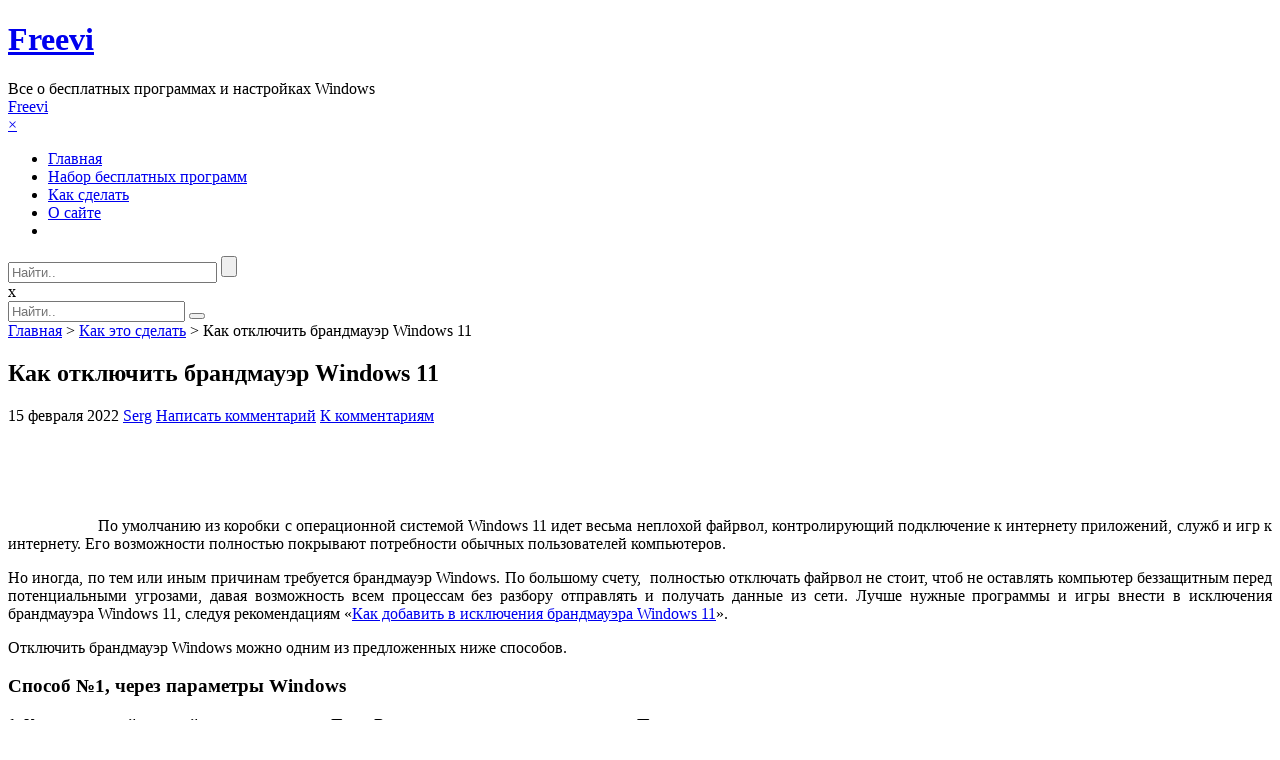

--- FILE ---
content_type: text/html; charset=UTF-8
request_url: https://freevi.net/turn-off-firewall-windows-11/
body_size: 12511
content:
<!DOCTYPE html>

<html xmlns="http://www.w3.org/1999/xhtml" lang="ru-RU">
<head>
	<link rel="profile" href="http://gmpg.org/xfn/11" />
	<meta name="viewport" content="width=device-width,initial-scale=1">
	<meta charset="UTF-8"/>
	<!-- <meta http-equiv="Content-Type" content="text/html; charset=UTF-8" /> -->
	<meta http-equiv="X-UA-Compatible" content="IE=EmulateIE7" />

	<link media="all" href="https://freevi.net/wp-content/cache/autoptimize/css/autoptimize_75f020444eae259503e354cbfb5ccc85.css" rel="stylesheet"><link media="screen" href="https://freevi.net/wp-content/cache/autoptimize/css/autoptimize_1df9aedb7a7996521c6374c509d6390d.css" rel="stylesheet"><title>
	   Как отключить брандмауэр Windows 11	</title>
	<link rel="alternate" type="application/rss+xml" title="RSS 2.0 - все сообщения" href="http://freevi.net/feed/" />
	<link rel="alternate" type="application/rss+xml" title="RSS 2.0 - все комментарии" href="http://freevi.net/comments/feed/" />
	<link rel="pingback" href="http://freevi.net/xmlrpc.php" />

	<!-- style START -->
	<!-- default style -->
	<!--  <style type="text/css" media="screen">@import url( https://freevi.net/wp-content/themes/inove/style.css );</style> -->
	<!-- for translations -->
		<!--[if IE]>
		<link rel="stylesheet" href="https://freevi.net/wp-content/themes/inove/ie.css" type="text/css" media="screen" />
	<![endif]-->
	<!-- style END -->

	<!-- script START -->
	<!-- <script type="text/javascript" src="https://freevi.net/wp-content/themes/inove/js/base.js"></script> -->
	<!-- <script type="text/javascript" src="https://freevi.net/wp-content/themes/inove/js/menu.js"></script> -->
	<!-- script END -->

	<meta name='robots' content='max-image-preview:large' />
<link rel="alternate" type="application/rss+xml" title="Freevi &raquo; Лента комментариев к &laquo;Как отключить брандмауэр Windows 11&raquo;" href="https://freevi.net/turn-off-firewall-windows-11/feed/" />
<link rel="alternate" title="oEmbed (JSON)" type="application/json+oembed" href="https://freevi.net/wp-json/oembed/1.0/embed?url=https%3A%2F%2Ffreevi.net%2Fturn-off-firewall-windows-11%2F" />
<link rel="alternate" title="oEmbed (XML)" type="text/xml+oembed" href="https://freevi.net/wp-json/oembed/1.0/embed?url=https%3A%2F%2Ffreevi.net%2Fturn-off-firewall-windows-11%2F&#038;format=xml" />
<style id='wp-img-auto-sizes-contain-inline-css' type='text/css'>
img:is([sizes=auto i],[sizes^="auto," i]){contain-intrinsic-size:3000px 1500px}
/*# sourceURL=wp-img-auto-sizes-contain-inline-css */
</style>
<style id='wp-block-library-inline-css' type='text/css'>
:root{--wp-block-synced-color:#7a00df;--wp-block-synced-color--rgb:122,0,223;--wp-bound-block-color:var(--wp-block-synced-color);--wp-editor-canvas-background:#ddd;--wp-admin-theme-color:#007cba;--wp-admin-theme-color--rgb:0,124,186;--wp-admin-theme-color-darker-10:#006ba1;--wp-admin-theme-color-darker-10--rgb:0,107,160.5;--wp-admin-theme-color-darker-20:#005a87;--wp-admin-theme-color-darker-20--rgb:0,90,135;--wp-admin-border-width-focus:2px}@media (min-resolution:192dpi){:root{--wp-admin-border-width-focus:1.5px}}.wp-element-button{cursor:pointer}:root .has-very-light-gray-background-color{background-color:#eee}:root .has-very-dark-gray-background-color{background-color:#313131}:root .has-very-light-gray-color{color:#eee}:root .has-very-dark-gray-color{color:#313131}:root .has-vivid-green-cyan-to-vivid-cyan-blue-gradient-background{background:linear-gradient(135deg,#00d084,#0693e3)}:root .has-purple-crush-gradient-background{background:linear-gradient(135deg,#34e2e4,#4721fb 50%,#ab1dfe)}:root .has-hazy-dawn-gradient-background{background:linear-gradient(135deg,#faaca8,#dad0ec)}:root .has-subdued-olive-gradient-background{background:linear-gradient(135deg,#fafae1,#67a671)}:root .has-atomic-cream-gradient-background{background:linear-gradient(135deg,#fdd79a,#004a59)}:root .has-nightshade-gradient-background{background:linear-gradient(135deg,#330968,#31cdcf)}:root .has-midnight-gradient-background{background:linear-gradient(135deg,#020381,#2874fc)}:root{--wp--preset--font-size--normal:16px;--wp--preset--font-size--huge:42px}.has-regular-font-size{font-size:1em}.has-larger-font-size{font-size:2.625em}.has-normal-font-size{font-size:var(--wp--preset--font-size--normal)}.has-huge-font-size{font-size:var(--wp--preset--font-size--huge)}.has-text-align-center{text-align:center}.has-text-align-left{text-align:left}.has-text-align-right{text-align:right}.has-fit-text{white-space:nowrap!important}#end-resizable-editor-section{display:none}.aligncenter{clear:both}.items-justified-left{justify-content:flex-start}.items-justified-center{justify-content:center}.items-justified-right{justify-content:flex-end}.items-justified-space-between{justify-content:space-between}.screen-reader-text{border:0;clip-path:inset(50%);height:1px;margin:-1px;overflow:hidden;padding:0;position:absolute;width:1px;word-wrap:normal!important}.screen-reader-text:focus{background-color:#ddd;clip-path:none;color:#444;display:block;font-size:1em;height:auto;left:5px;line-height:normal;padding:15px 23px 14px;text-decoration:none;top:5px;width:auto;z-index:100000}html :where(.has-border-color){border-style:solid}html :where([style*=border-top-color]){border-top-style:solid}html :where([style*=border-right-color]){border-right-style:solid}html :where([style*=border-bottom-color]){border-bottom-style:solid}html :where([style*=border-left-color]){border-left-style:solid}html :where([style*=border-width]){border-style:solid}html :where([style*=border-top-width]){border-top-style:solid}html :where([style*=border-right-width]){border-right-style:solid}html :where([style*=border-bottom-width]){border-bottom-style:solid}html :where([style*=border-left-width]){border-left-style:solid}html :where(img[class*=wp-image-]){height:auto;max-width:100%}:where(figure){margin:0 0 1em}html :where(.is-position-sticky){--wp-admin--admin-bar--position-offset:var(--wp-admin--admin-bar--height,0px)}@media screen and (max-width:600px){html :where(.is-position-sticky){--wp-admin--admin-bar--position-offset:0px}}

/*# sourceURL=wp-block-library-inline-css */
</style><style id='global-styles-inline-css' type='text/css'>
:root{--wp--preset--aspect-ratio--square: 1;--wp--preset--aspect-ratio--4-3: 4/3;--wp--preset--aspect-ratio--3-4: 3/4;--wp--preset--aspect-ratio--3-2: 3/2;--wp--preset--aspect-ratio--2-3: 2/3;--wp--preset--aspect-ratio--16-9: 16/9;--wp--preset--aspect-ratio--9-16: 9/16;--wp--preset--color--black: #000000;--wp--preset--color--cyan-bluish-gray: #abb8c3;--wp--preset--color--white: #ffffff;--wp--preset--color--pale-pink: #f78da7;--wp--preset--color--vivid-red: #cf2e2e;--wp--preset--color--luminous-vivid-orange: #ff6900;--wp--preset--color--luminous-vivid-amber: #fcb900;--wp--preset--color--light-green-cyan: #7bdcb5;--wp--preset--color--vivid-green-cyan: #00d084;--wp--preset--color--pale-cyan-blue: #8ed1fc;--wp--preset--color--vivid-cyan-blue: #0693e3;--wp--preset--color--vivid-purple: #9b51e0;--wp--preset--gradient--vivid-cyan-blue-to-vivid-purple: linear-gradient(135deg,rgb(6,147,227) 0%,rgb(155,81,224) 100%);--wp--preset--gradient--light-green-cyan-to-vivid-green-cyan: linear-gradient(135deg,rgb(122,220,180) 0%,rgb(0,208,130) 100%);--wp--preset--gradient--luminous-vivid-amber-to-luminous-vivid-orange: linear-gradient(135deg,rgb(252,185,0) 0%,rgb(255,105,0) 100%);--wp--preset--gradient--luminous-vivid-orange-to-vivid-red: linear-gradient(135deg,rgb(255,105,0) 0%,rgb(207,46,46) 100%);--wp--preset--gradient--very-light-gray-to-cyan-bluish-gray: linear-gradient(135deg,rgb(238,238,238) 0%,rgb(169,184,195) 100%);--wp--preset--gradient--cool-to-warm-spectrum: linear-gradient(135deg,rgb(74,234,220) 0%,rgb(151,120,209) 20%,rgb(207,42,186) 40%,rgb(238,44,130) 60%,rgb(251,105,98) 80%,rgb(254,248,76) 100%);--wp--preset--gradient--blush-light-purple: linear-gradient(135deg,rgb(255,206,236) 0%,rgb(152,150,240) 100%);--wp--preset--gradient--blush-bordeaux: linear-gradient(135deg,rgb(254,205,165) 0%,rgb(254,45,45) 50%,rgb(107,0,62) 100%);--wp--preset--gradient--luminous-dusk: linear-gradient(135deg,rgb(255,203,112) 0%,rgb(199,81,192) 50%,rgb(65,88,208) 100%);--wp--preset--gradient--pale-ocean: linear-gradient(135deg,rgb(255,245,203) 0%,rgb(182,227,212) 50%,rgb(51,167,181) 100%);--wp--preset--gradient--electric-grass: linear-gradient(135deg,rgb(202,248,128) 0%,rgb(113,206,126) 100%);--wp--preset--gradient--midnight: linear-gradient(135deg,rgb(2,3,129) 0%,rgb(40,116,252) 100%);--wp--preset--font-size--small: 13px;--wp--preset--font-size--medium: 20px;--wp--preset--font-size--large: 36px;--wp--preset--font-size--x-large: 42px;--wp--preset--spacing--20: 0.44rem;--wp--preset--spacing--30: 0.67rem;--wp--preset--spacing--40: 1rem;--wp--preset--spacing--50: 1.5rem;--wp--preset--spacing--60: 2.25rem;--wp--preset--spacing--70: 3.38rem;--wp--preset--spacing--80: 5.06rem;--wp--preset--shadow--natural: 6px 6px 9px rgba(0, 0, 0, 0.2);--wp--preset--shadow--deep: 12px 12px 50px rgba(0, 0, 0, 0.4);--wp--preset--shadow--sharp: 6px 6px 0px rgba(0, 0, 0, 0.2);--wp--preset--shadow--outlined: 6px 6px 0px -3px rgb(255, 255, 255), 6px 6px rgb(0, 0, 0);--wp--preset--shadow--crisp: 6px 6px 0px rgb(0, 0, 0);}:where(.is-layout-flex){gap: 0.5em;}:where(.is-layout-grid){gap: 0.5em;}body .is-layout-flex{display: flex;}.is-layout-flex{flex-wrap: wrap;align-items: center;}.is-layout-flex > :is(*, div){margin: 0;}body .is-layout-grid{display: grid;}.is-layout-grid > :is(*, div){margin: 0;}:where(.wp-block-columns.is-layout-flex){gap: 2em;}:where(.wp-block-columns.is-layout-grid){gap: 2em;}:where(.wp-block-post-template.is-layout-flex){gap: 1.25em;}:where(.wp-block-post-template.is-layout-grid){gap: 1.25em;}.has-black-color{color: var(--wp--preset--color--black) !important;}.has-cyan-bluish-gray-color{color: var(--wp--preset--color--cyan-bluish-gray) !important;}.has-white-color{color: var(--wp--preset--color--white) !important;}.has-pale-pink-color{color: var(--wp--preset--color--pale-pink) !important;}.has-vivid-red-color{color: var(--wp--preset--color--vivid-red) !important;}.has-luminous-vivid-orange-color{color: var(--wp--preset--color--luminous-vivid-orange) !important;}.has-luminous-vivid-amber-color{color: var(--wp--preset--color--luminous-vivid-amber) !important;}.has-light-green-cyan-color{color: var(--wp--preset--color--light-green-cyan) !important;}.has-vivid-green-cyan-color{color: var(--wp--preset--color--vivid-green-cyan) !important;}.has-pale-cyan-blue-color{color: var(--wp--preset--color--pale-cyan-blue) !important;}.has-vivid-cyan-blue-color{color: var(--wp--preset--color--vivid-cyan-blue) !important;}.has-vivid-purple-color{color: var(--wp--preset--color--vivid-purple) !important;}.has-black-background-color{background-color: var(--wp--preset--color--black) !important;}.has-cyan-bluish-gray-background-color{background-color: var(--wp--preset--color--cyan-bluish-gray) !important;}.has-white-background-color{background-color: var(--wp--preset--color--white) !important;}.has-pale-pink-background-color{background-color: var(--wp--preset--color--pale-pink) !important;}.has-vivid-red-background-color{background-color: var(--wp--preset--color--vivid-red) !important;}.has-luminous-vivid-orange-background-color{background-color: var(--wp--preset--color--luminous-vivid-orange) !important;}.has-luminous-vivid-amber-background-color{background-color: var(--wp--preset--color--luminous-vivid-amber) !important;}.has-light-green-cyan-background-color{background-color: var(--wp--preset--color--light-green-cyan) !important;}.has-vivid-green-cyan-background-color{background-color: var(--wp--preset--color--vivid-green-cyan) !important;}.has-pale-cyan-blue-background-color{background-color: var(--wp--preset--color--pale-cyan-blue) !important;}.has-vivid-cyan-blue-background-color{background-color: var(--wp--preset--color--vivid-cyan-blue) !important;}.has-vivid-purple-background-color{background-color: var(--wp--preset--color--vivid-purple) !important;}.has-black-border-color{border-color: var(--wp--preset--color--black) !important;}.has-cyan-bluish-gray-border-color{border-color: var(--wp--preset--color--cyan-bluish-gray) !important;}.has-white-border-color{border-color: var(--wp--preset--color--white) !important;}.has-pale-pink-border-color{border-color: var(--wp--preset--color--pale-pink) !important;}.has-vivid-red-border-color{border-color: var(--wp--preset--color--vivid-red) !important;}.has-luminous-vivid-orange-border-color{border-color: var(--wp--preset--color--luminous-vivid-orange) !important;}.has-luminous-vivid-amber-border-color{border-color: var(--wp--preset--color--luminous-vivid-amber) !important;}.has-light-green-cyan-border-color{border-color: var(--wp--preset--color--light-green-cyan) !important;}.has-vivid-green-cyan-border-color{border-color: var(--wp--preset--color--vivid-green-cyan) !important;}.has-pale-cyan-blue-border-color{border-color: var(--wp--preset--color--pale-cyan-blue) !important;}.has-vivid-cyan-blue-border-color{border-color: var(--wp--preset--color--vivid-cyan-blue) !important;}.has-vivid-purple-border-color{border-color: var(--wp--preset--color--vivid-purple) !important;}.has-vivid-cyan-blue-to-vivid-purple-gradient-background{background: var(--wp--preset--gradient--vivid-cyan-blue-to-vivid-purple) !important;}.has-light-green-cyan-to-vivid-green-cyan-gradient-background{background: var(--wp--preset--gradient--light-green-cyan-to-vivid-green-cyan) !important;}.has-luminous-vivid-amber-to-luminous-vivid-orange-gradient-background{background: var(--wp--preset--gradient--luminous-vivid-amber-to-luminous-vivid-orange) !important;}.has-luminous-vivid-orange-to-vivid-red-gradient-background{background: var(--wp--preset--gradient--luminous-vivid-orange-to-vivid-red) !important;}.has-very-light-gray-to-cyan-bluish-gray-gradient-background{background: var(--wp--preset--gradient--very-light-gray-to-cyan-bluish-gray) !important;}.has-cool-to-warm-spectrum-gradient-background{background: var(--wp--preset--gradient--cool-to-warm-spectrum) !important;}.has-blush-light-purple-gradient-background{background: var(--wp--preset--gradient--blush-light-purple) !important;}.has-blush-bordeaux-gradient-background{background: var(--wp--preset--gradient--blush-bordeaux) !important;}.has-luminous-dusk-gradient-background{background: var(--wp--preset--gradient--luminous-dusk) !important;}.has-pale-ocean-gradient-background{background: var(--wp--preset--gradient--pale-ocean) !important;}.has-electric-grass-gradient-background{background: var(--wp--preset--gradient--electric-grass) !important;}.has-midnight-gradient-background{background: var(--wp--preset--gradient--midnight) !important;}.has-small-font-size{font-size: var(--wp--preset--font-size--small) !important;}.has-medium-font-size{font-size: var(--wp--preset--font-size--medium) !important;}.has-large-font-size{font-size: var(--wp--preset--font-size--large) !important;}.has-x-large-font-size{font-size: var(--wp--preset--font-size--x-large) !important;}
/*# sourceURL=global-styles-inline-css */
</style>

<style id='classic-theme-styles-inline-css' type='text/css'>
/*! This file is auto-generated */
.wp-block-button__link{color:#fff;background-color:#32373c;border-radius:9999px;box-shadow:none;text-decoration:none;padding:calc(.667em + 2px) calc(1.333em + 2px);font-size:1.125em}.wp-block-file__button{background:#32373c;color:#fff;text-decoration:none}
/*# sourceURL=/wp-includes/css/classic-themes.min.css */
</style>





<script type="text/javascript" src="https://freevi.net/wp-includes/js/jquery/jquery.min.js?ver=3.7.1" id="jquery-core-js"></script>
<script type="text/javascript" src="https://freevi.net/wp-includes/js/jquery/jquery-migrate.min.js?ver=3.4.1" id="jquery-migrate-js"></script>
<link rel="https://api.w.org/" href="https://freevi.net/wp-json/" /><link rel="alternate" title="JSON" type="application/json" href="https://freevi.net/wp-json/wp/v2/posts/6191" /><link rel="EditURI" type="application/rsd+xml" title="RSD" href="https://freevi.net/xmlrpc.php?rsd" />
<link rel="canonical" href="https://freevi.net/turn-off-firewall-windows-11/" />
<link rel='shortlink' href='https://freevi.net/?p=6191' />
	<script async src="https://pagead2.googlesyndication.com/pagead/js/adsbygoogle.js?client=ca-pub-0891989546016720" crossorigin="anonymous"></script>
</head>


<body>
<!-- wrap START -->
<div id="wrap">

<!-- container START -->
<div id="container"  >

<!-- header START -->
<div id="header">

	<!-- banner START -->
		<!-- banner END -->

	<div id="caption">
		<h1 id="title"><a href="https://freevi.net/">Freevi</a></h1>
		<div id="tagline">Вcе о бесплатных программах и настройках Windows</div>
	</div>

	<div class="fixed"></div>
</div>
<!-- header END -->

<!-- navigation START -->
<div id="navigation">
	<!-- menus START -->
	<!-- 
	<ul id="menus">
		<li class="page_item"><a class="home" title="Главная" href="https://freevi.net/">Главная</a></li>
		<li class="page_item page-item-2561"><a href="https://freevi.net/nabor-besplatnyx-programm-na-vse-sluchai-zhizni/">Набор бесплатных программ</a></li>
<li class="page_item page-item-2"><a href="https://freevi.net/about/">О сайте</a></li>
<li class="page_item page-item-811"><a href="https://freevi.net/karta-sajta/">Карта Сайта</a></li>
<li class="page_item page-item-6245"><a href="https://freevi.net/privacy/">Политика конфиденциальности</a></li>
<li class="page_item page-item-5226"><a href="https://freevi.net/ustanovka-windows-11-na-kompyutery-ne-sootvetstvuyushhie-minimalnym-sistemnym-trebovaniyam/">Установка Windows 11 на компьютеры не соответствующие минимальным системным требованиям</a></li>
		<li><a class="lastmenu" href="javascript:void(0);"></a></li>
	</ul>
	 -->
	<!-- menus END -->
	<!-- nav START -->
	<div id="hamburger-main-menu" class="hamburger-icon" onclick="ShowMenuMobile()">
		<div></div>
		<div></div>
		<div></div>
	</div>
	<!-- <div id="hamburger-main-menu-x" class="hamburger-icon-x" onclick="HideMenuMobile()"></div> -->
	<div id="searchicon" onclick="openSearch()"></div>
	<div class="main-menu-home-page"><a href="https://freevi.net">Freevi</a></div>
	<div id="main-menu" class = "sidenav">
		<a href="javascript:void(0)" class="closebtn" onclick="HideMenuMobile()">&times;</a>
		<ul id="menus" class="menu"><li id="menu-item-home" class="page_item"><a class="home" title="Главная" href="https://freevi.net">Главная</a></li><li id="menu-item-5358" class="menu-item menu-item-type-post_type menu-item-object-page menu-item-5358"><a href="https://freevi.net/nabor-besplatnyx-programm-na-vse-sluchai-zhizni/">Набор бесплатных программ</a></li>
<li id="menu-item-5848" class="menu-item menu-item-type-taxonomy menu-item-object-category current-post-ancestor current-menu-parent current-post-parent menu-item-5848"><a href="https://freevi.net/category/kak-eto-sdelat/">Как сделать</a></li>
<li id="menu-item-5359" class="menu-item menu-item-type-post_type menu-item-object-page menu-item-5359"><a href="https://freevi.net/about/">О сайте</a></li>
<li id="menu-item-last"><a class="lastmenu" href="javascript:void(0);"></a></li></ul>	</div>
	<!-- nav END -->
	<!-- searchbox START -->
	<div id="searchbox">
					<form action="https://freevi.net" method="get">
				<div class="content">
					<input type="text" class="textfield"  placeholder="Найти.." name="s" size="24" value="" />
					<input type="submit" class="button" value="" />
				</div>
			</form>
			</div>
	<!-- searchbox END -->

	<div class="fixed"></div>
</div>
<!-- navigation END -->

<!-- Overlat Search -->
 <div id="searchOverlay" class="search-overlay">
  <span class="serach-closebtn" onclick="closeSearch()" title="Close Search">x</span>
  <div class="search-overlay-content">
    <form action="https://freevi.net">
      <input type="text" placeholder="Найти.." name="search">
      <button type="submit"></button>
    </form>
  </div>
</div>
<!-- Overlat Search END-->

<!-- content START -->
<div id="content">

	<!-- main START -->
	<div id="main">


	<div id="postpath">
		<a title="На главную страницу" href="https://freevi.net/">Главная</a>
		 &gt; <a href="https://freevi.net/category/kak-eto-sdelat/" rel="category tag">Как это сделать</a>		 &gt; Как отключить брандмауэр Windows 11	</div>

	<div class="post" id="post-6191">
		<h2>Как отключить брандмауэр Windows 11</h2>
		<div class="info">
			<span class="date">15 февраля 2022</span>
			<span class="author"><a href="https://freevi.net/author/serg/" title="Записи Serg" rel="author">Serg</a></span>										<span class="addcomment"><a href="#respond">Написать комментарий</a></span>
				<span class="comments"><a href="#comments">К комментариям</a></span>
						<div class="fixed"></div>
		</div>

		<div class="content">
			<p style="text-align: justify;"><noscript><img decoding="async" class="size-full wp-image-5642 alignleft" src="https://freevi.net/wp-content/uploads/2021/11/defender_windows_logo.png" alt="" width="90" height="90" /></noscript><img decoding="async" class="lazyload size-full wp-image-5642 alignleft" src='data:image/svg+xml,%3Csvg%20xmlns=%22http://www.w3.org/2000/svg%22%20viewBox=%220%200%2090%2090%22%3E%3C/svg%3E' data-src="https://freevi.net/wp-content/uploads/2021/11/defender_windows_logo.png" alt="" width="90" height="90" />По умолчанию из коробки с операционной системой Windows 11 идет весьма неплохой файрвол, контролирующий подключение к интернету приложений, служб и игр к интернету. Его возможности полностью покрывают потребности обычных пользователей компьютеров.</p>
<p style="text-align: justify;"><span id="more-6191"></span>Но иногда, по тем или иным причинам требуется брандмауэр Windows. По большому счету,  полностью отключать файрвол не стоит, чтоб не оставлять компьютер беззащитным перед потенциальными угрозами, давая возможность всем процессам без разбору отправлять и получать данные из сети. Лучше нужные программы и игры внести в исключения брандмауэра Windows 11, следуя рекомендациям «<a href="https://freevi.net/firewall_exceptions_windows/">Как добавить в исключения брандмауэра Windows 11</a>».</p>
<p style="text-align: justify;">Отключить брандмауэр Windows можно одним из предложенных ниже способов.</p>
<h3 style="text-align: justify;">Способ №1, через параметры Windows</h3>
<p style="text-align: justify;"><strong>1.</strong> Кликаем правой кнопкой мышки по кнопке Пуск. В контекстном меню жмем на пункт «<strong>Параметры</strong>».</p>
<p style="text-align: justify;"><strong>2.</strong> В левой колонке выбираем раздел «<strong>Конфиденциальность и защита</strong>». В панели находящейся с правой стороны жмем на «<strong>Безопасность Windows</strong>».</p>
<p><img fetchpriority="high" decoding="async" class="aligncenter size-full wp-image-6184" src="https://freevi.net/wp-content/uploads/2022/02/firewall_exceptions_windows.jpg" alt="" width="550" height="378" srcset="https://freevi.net/wp-content/uploads/2022/02/firewall_exceptions_windows.jpg 550w, https://freevi.net/wp-content/uploads/2022/02/firewall_exceptions_windows-300x206.jpg 300w" sizes="(max-width: 550px) 100vw, 550px" /></p>
<p style="text-align: justify;"><strong>3.</strong> В открывшемся окне находим пункт «<strong>Брандмауэр и защита сетей</strong>», жмем на него мышкой.</p>
<p><noscript><img decoding="async" class="aligncenter size-full wp-image-6185" src="https://freevi.net/wp-content/uploads/2022/02/firewall_exceptions_windows_1.jpg" alt="" width="550" height="378" srcset="https://freevi.net/wp-content/uploads/2022/02/firewall_exceptions_windows_1.jpg 550w, https://freevi.net/wp-content/uploads/2022/02/firewall_exceptions_windows_1-300x206.jpg 300w" sizes="(max-width: 550px) 100vw, 550px" /></noscript><img decoding="async" class="lazyload aligncenter size-full wp-image-6185" src='data:image/svg+xml,%3Csvg%20xmlns=%22http://www.w3.org/2000/svg%22%20viewBox=%220%200%20550%20378%22%3E%3C/svg%3E' data-src="https://freevi.net/wp-content/uploads/2022/02/firewall_exceptions_windows_1.jpg" alt="" width="550" height="378" data-srcset="https://freevi.net/wp-content/uploads/2022/02/firewall_exceptions_windows_1.jpg 550w, https://freevi.net/wp-content/uploads/2022/02/firewall_exceptions_windows_1-300x206.jpg 300w" data-sizes="(max-width: 550px) 100vw, 550px" /></p>
<p style="text-align: justify;"><strong>4.</strong> В новом окне «Брандмауэр и защита сетей», ищем активный профиль сети обычно это «<strong>Общедоступная сеть</strong>» и жмем на него мышкой.</p>
<p><noscript><img decoding="async" class="aligncenter size-full wp-image-6194" src="https://freevi.net/wp-content/uploads/2022/02/turn-off-firewall-windows.jpg" alt="" width="550" height="400" srcset="https://freevi.net/wp-content/uploads/2022/02/turn-off-firewall-windows.jpg 550w, https://freevi.net/wp-content/uploads/2022/02/turn-off-firewall-windows-300x218.jpg 300w" sizes="(max-width: 550px) 100vw, 550px" /></noscript><img decoding="async" class="lazyload aligncenter size-full wp-image-6194" src='data:image/svg+xml,%3Csvg%20xmlns=%22http://www.w3.org/2000/svg%22%20viewBox=%220%200%20550%20400%22%3E%3C/svg%3E' data-src="https://freevi.net/wp-content/uploads/2022/02/turn-off-firewall-windows.jpg" alt="" width="550" height="400" data-srcset="https://freevi.net/wp-content/uploads/2022/02/turn-off-firewall-windows.jpg 550w, https://freevi.net/wp-content/uploads/2022/02/turn-off-firewall-windows-300x218.jpg 300w" data-sizes="(max-width: 550px) 100vw, 550px" /></p>
<p style="text-align: justify;"><strong>5.</strong> Находим раздел  «<strong>Брандмауэр Microsoft Defender</strong>», переключатель переводим в положение выключено.</p>
<p><noscript><img decoding="async" class="aligncenter size-full wp-image-6193" src="https://freevi.net/wp-content/uploads/2022/02/turn-off-firewall-windows_1.jpg" alt="" width="550" height="400" srcset="https://freevi.net/wp-content/uploads/2022/02/turn-off-firewall-windows_1.jpg 550w, https://freevi.net/wp-content/uploads/2022/02/turn-off-firewall-windows_1-300x218.jpg 300w" sizes="(max-width: 550px) 100vw, 550px" /></noscript><img decoding="async" class="lazyload aligncenter size-full wp-image-6193" src='data:image/svg+xml,%3Csvg%20xmlns=%22http://www.w3.org/2000/svg%22%20viewBox=%220%200%20550%20400%22%3E%3C/svg%3E' data-src="https://freevi.net/wp-content/uploads/2022/02/turn-off-firewall-windows_1.jpg" alt="" width="550" height="400" data-srcset="https://freevi.net/wp-content/uploads/2022/02/turn-off-firewall-windows_1.jpg 550w, https://freevi.net/wp-content/uploads/2022/02/turn-off-firewall-windows_1-300x218.jpg 300w" data-sizes="(max-width: 550px) 100vw, 550px" /></p>
<h3 style="text-align: justify;">Способ №2, через панель управления</h3>
<p style="text-align: justify;"><strong>1.</strong> В строке поиска Windows вводим «<strong>Панель управления</strong>» и запускаем одноименное приложение из результата поиска.</p>
<p style="text-align: justify;"><strong>2.</strong> Переключаем отображение Панели управления в виде в виде крупных или мелких значков. Для этого из выпадающего меню находящегося в правом левом углу около строки «<strong>Просмотр:</strong>», выбираем «<strong>Крупные значки</strong>».</p>
<p>&nbsp;</p>
<p style="text-align: justify;"><strong>3.</strong> Находим пункт «<strong>Брандмауэр Защитника Windows</strong>» и кликаем по нему мышкой.</p>
<p><noscript><img decoding="async" class="aligncenter size-full wp-image-6195" src="https://freevi.net/wp-content/uploads/2022/02/turn-off-firewall-windows_2.jpg" alt="" width="550" height="271" srcset="https://freevi.net/wp-content/uploads/2022/02/turn-off-firewall-windows_2.jpg 550w, https://freevi.net/wp-content/uploads/2022/02/turn-off-firewall-windows_2-300x148.jpg 300w" sizes="(max-width: 550px) 100vw, 550px" /></noscript><img decoding="async" class="lazyload aligncenter size-full wp-image-6195" src='data:image/svg+xml,%3Csvg%20xmlns=%22http://www.w3.org/2000/svg%22%20viewBox=%220%200%20550%20271%22%3E%3C/svg%3E' data-src="https://freevi.net/wp-content/uploads/2022/02/turn-off-firewall-windows_2.jpg" alt="" width="550" height="271" data-srcset="https://freevi.net/wp-content/uploads/2022/02/turn-off-firewall-windows_2.jpg 550w, https://freevi.net/wp-content/uploads/2022/02/turn-off-firewall-windows_2-300x148.jpg 300w" data-sizes="(max-width: 550px) 100vw, 550px" /></p>
<p style="text-align: justify;"><strong>4.</strong> В левой колонке жмем на «<strong>Включение и отключение Брандмауэра Защитника Windows</strong>».</p>
<p><noscript><img decoding="async" class="aligncenter size-full wp-image-6197" src="https://freevi.net/wp-content/uploads/2022/02/turn-off-firewall-windows_3.jpg" alt="" width="550" height="320" srcset="https://freevi.net/wp-content/uploads/2022/02/turn-off-firewall-windows_3.jpg 550w, https://freevi.net/wp-content/uploads/2022/02/turn-off-firewall-windows_3-300x175.jpg 300w" sizes="(max-width: 550px) 100vw, 550px" /></noscript><img decoding="async" class="lazyload aligncenter size-full wp-image-6197" src='data:image/svg+xml,%3Csvg%20xmlns=%22http://www.w3.org/2000/svg%22%20viewBox=%220%200%20550%20320%22%3E%3C/svg%3E' data-src="https://freevi.net/wp-content/uploads/2022/02/turn-off-firewall-windows_3.jpg" alt="" width="550" height="320" data-srcset="https://freevi.net/wp-content/uploads/2022/02/turn-off-firewall-windows_3.jpg 550w, https://freevi.net/wp-content/uploads/2022/02/turn-off-firewall-windows_3-300x175.jpg 300w" data-sizes="(max-width: 550px) 100vw, 550px" /></p>
<p style="text-align: justify;"><strong>5.</strong> В разделе «<strong>Параметры для частной сети</strong>» и «<strong>Параметры для общественной сети</strong>» ставим переключатель в положение «<strong>Отключить брандмауэр Защитника Windows (не рекомендуется)</strong>»</p>
<p><noscript><img decoding="async" class="aligncenter size-full wp-image-6196" src="https://freevi.net/wp-content/uploads/2022/02/turn-off-firewall-windows_4.jpg" alt="" width="550" height="370" srcset="https://freevi.net/wp-content/uploads/2022/02/turn-off-firewall-windows_4.jpg 550w, https://freevi.net/wp-content/uploads/2022/02/turn-off-firewall-windows_4-300x202.jpg 300w" sizes="(max-width: 550px) 100vw, 550px" /></noscript><img decoding="async" class="lazyload aligncenter size-full wp-image-6196" src='data:image/svg+xml,%3Csvg%20xmlns=%22http://www.w3.org/2000/svg%22%20viewBox=%220%200%20550%20370%22%3E%3C/svg%3E' data-src="https://freevi.net/wp-content/uploads/2022/02/turn-off-firewall-windows_4.jpg" alt="" width="550" height="370" data-srcset="https://freevi.net/wp-content/uploads/2022/02/turn-off-firewall-windows_4.jpg 550w, https://freevi.net/wp-content/uploads/2022/02/turn-off-firewall-windows_4-300x202.jpg 300w" data-sizes="(max-width: 550px) 100vw, 550px" /></p>
<h3 style="text-align: justify;">Способ №3, через командную строку</h3>
<p style="text-align: justify;"><strong>1.</strong> <a href="https://freevi.net/command_line_admin/">Запускаем командную строку от имени администратора</a>. Это можно сделать, введя в меню поиска Windows «Командная строка». В результате поиска для одноименного приложения вызвать контекстное меню правым кликом мыши, где выбрать пункт  «Запуск от имени администратора»</p>
<p style="text-align: justify;"><strong>2.</strong> Ввести в командную строку</p>
<blockquote>
<p style="text-align: justify;">netsh advfirewall set allprofiles state off</p>
</blockquote>
<p><noscript><img decoding="async" class="aligncenter size-full wp-image-6198" src="https://freevi.net/wp-content/uploads/2022/02/turn-off-firewall-windows_5.jpg" alt="" width="550" height="235" srcset="https://freevi.net/wp-content/uploads/2022/02/turn-off-firewall-windows_5.jpg 550w, https://freevi.net/wp-content/uploads/2022/02/turn-off-firewall-windows_5-300x128.jpg 300w" sizes="(max-width: 550px) 100vw, 550px" /></noscript><img decoding="async" class="lazyload aligncenter size-full wp-image-6198" src='data:image/svg+xml,%3Csvg%20xmlns=%22http://www.w3.org/2000/svg%22%20viewBox=%220%200%20550%20235%22%3E%3C/svg%3E' data-src="https://freevi.net/wp-content/uploads/2022/02/turn-off-firewall-windows_5.jpg" alt="" width="550" height="235" data-srcset="https://freevi.net/wp-content/uploads/2022/02/turn-off-firewall-windows_5.jpg 550w, https://freevi.net/wp-content/uploads/2022/02/turn-off-firewall-windows_5-300x128.jpg 300w" data-sizes="(max-width: 550px) 100vw, 550px" /></p>
<p style="text-align: justify;">Лаконичная надпись «ОК» будет означать, что брандмауэр Windows отключить.</p>
<p style="text-align: justify;">Для включить обратно брандмауэра через командную строку (запускается тоже от имени администратора) нужно ввести:</p>
<blockquote>
<p style="text-align: justify;">netsh advfirewall set allprofiles state off</p>
</blockquote>
<p style="text-align: justify;">Учтите предложенным выше способами, вы отключаете только контроль подключение и передачи и получения данных из сети брандмауэром, служба брандмауэра будет запускаться.</p>
			<div class="fixed"></div>
		</div>
		<div class="under">
			<span class="categories">Categories: </span><span><a href="https://freevi.net/category/kak-eto-sdelat/" rel="category tag">Как это сделать</a></span>			<span class="tags">Tags: </span><span><a href="https://freevi.net/tag/windows/" rel="tag">Windows</a></span>		</div>
	</div>
	
	<ins class="adsbygoogle"
     style="display:inline-block;width:100%;"
     data-ad-client="ca-pub-0891989546016720"
     data-ad-slot="1562614951"
     data-ad-format="auto"
     data-full-width-responsive="false"></ins>
<script>
     (adsbygoogle = window.adsbygoogle || []).push({});
</script>
	<!-- related posts START -->
		<!-- related posts END -->

	<script type="text/javascript" src="https://freevi.net/wp-content/themes/inove/js/comment.js"></script>



<div id="comments">

<div id="cmtswitcher">
			<!-- <a id="commenttab" class="curtab" href="javascript:void(0);" onclick="MGJS.switchTab('thecomments,commentnavi', 'thetrackbacks', 'commenttab', 'curtab', 'trackbacktab', 'tab');">Комментарии (0)</a> -->
		<a id="commenttab" class="curtab" href="javascript:void(0);">Комментарии (0)</a>
		<!-- <a id="trackbacktab" class="tab" href="javascript:void(0);" onclick="MGJS.switchTab('thetrackbacks', 'thecomments,commentnavi', 'trackbacktab', 'curtab', 'commenttab', 'tab');">Уведомления (0)</a>  -->
				<span class="addcomment"><a href="#respond">Написать комментарий</a></span>
				<!-- <span class="addtrackback"><a href="https://freevi.net/turn-off-firewall-windows-11/trackback/">Уведомление</a></span>  -->
		<div class="fixed"></div>
</div>

<div id="commentlist">
	<!-- comments START -->
	<ol id="thecomments">
			<li class="messagebox">
			Пока что нет комментариев.		</li>
		</ol>
	<!-- comments END -->


	<!-- trackbacks START -->
			<ol id="thetrackbacks">
							<li class="messagebox">
					Пока что нет уведомлений.				</li>

					</ol>
		<div class="fixed"></div>
	<!-- trackbacks END -->
</div>

</div>

	<form action="https://freevi.net/wp-comments-post.php" method="post" id="commentform">
	<div id="respond">

					
			<div id="author_info">
				<div class="row">
					<input type="text" name="author" id="author" class="textfield" value="" size="24" tabindex="1" />
					<label for="author" class="small">Имя (обязательно)</label>
				</div>
				<div class="row">
					<input type="text" name="email" id="email" class="textfield" value="" size="24" tabindex="2" />
					<label for="email" class="small">E-mail (не публикуется) (обязательно)</label>
				</div>
				<div class="row">
					<input type="text" name="url" id="url" class="textfield" value="" size="24" tabindex="3" />
					<label for="url" class="small">Вебсайт</label>
				</div>
			</div>

			
		
		<!-- comment input -->
		<div class="row">
			<textarea name="comment" id="comment" tabindex="4" rows="8" cols="50"></textarea>
		</div>

		<!-- comment submit and rss -->
		<div id="submitbox">
			<!-- <a class="feed" href="https://freevi.net/comments/feed/">Подписаться на комментарии по RSS</a> -->
			<div class="submitbutton">
				<input name="submit" type="submit" id="submit" class="button" tabindex="5" value="Отправить комментарий" />
			</div>
						<input type="hidden" name="comment_post_ID" value="6191" />
			<div class="fixed"></div>
		</div>

	</div>
	<p style="display: none;"><input type="hidden" id="akismet_comment_nonce" name="akismet_comment_nonce" value="79090557ae" /></p><!-- Anti-spam plugin wordpress.org/plugins/anti-spam/ --><div class="wantispam-required-fields"><input type="hidden" name="wantispam_t" class="wantispam-control wantispam-control-t" value="1768921596" /><div class="wantispam-group wantispam-group-q" style="clear: both;">
					<label>Current ye@r <span class="required">*</span></label>
					<input type="hidden" name="wantispam_a" class="wantispam-control wantispam-control-a" value="2026" />
					<input type="text" name="wantispam_q" class="wantispam-control wantispam-control-q" value="7.3.0" autocomplete="off" />
				  </div>
<div class="wantispam-group wantispam-group-e" style="display: none;">
					<label>Leave this field empty</label>
					<input type="text" name="wantispam_e_email_url_website" class="wantispam-control wantispam-control-e" value="" autocomplete="off" />
				  </div>
</div><!--\End Anti-spam plugin --><p style="display: none !important;"><label>&#916;<textarea name="ak_hp_textarea" cols="45" rows="8" maxlength="100"></textarea></label><input type="hidden" id="ak_js_1" name="ak_js" value="71"/><script>document.getElementById( "ak_js_1" ).setAttribute( "value", ( new Date() ).getTime() );</script></p>	</form>

	

	<div id="postnavi">
		<div class="prev"><a href="https://freevi.net/hotkeys-windows-11/" rel="next">Горячие клавиши Windows 11</a></div>
		<div class="next"><a href="https://freevi.net/firewall_exceptions_windows/" rel="prev">Как добавить в исключения брандмауэра Windows 11</a></div>
		<div class="fixed"></div>
	</div>


	</div>
	<!-- main END -->

	
<!-- sidebar START -->
<div id="sidebar">

<!-- sidebar north START -->
<div id="northsidebar" class="sidebar">

	<!-- feeds -->
	<!--
	<div class="widget widget_feeds">
		<div class="content">
			<div id="subscribe">
				<a rel="external nofollow" id="feedrss" title="Подписаться на этот блог..." href="https://freevi.net/feed/"><abbr title="Really Simple Syndication">RSS</abbr></a>
							</div>
						<div class="fixed"></div>
		</div>
	</div>
	 -->
	<!-- showcase -->
	
<div id="zztop" class="widget show_zztop"><script type="text/javascript">
<!--
var _acic={dataProvider:10,allowCookieMatch:false};(function(){var e=document.createElement("script");e.type="text/javascript";e.async=true;e.src="https://www.acint.net/aci.js";var t=document.getElementsByTagName("script")[0];t.parentNode.insertBefore(e,t)})()
//-->
</script></div><div id="text-11" class="widget widget_text">			<div class="textwidget"><p><ins class="adsbygoogle"
     style="display:block"
     data-ad-client="ca-pub-0891989546016720"
     data-ad-slot="2996669244"
     data-ad-format="auto"
     data-full-width-responsive="true"></ins><br />
<script>
     (adsbygoogle = window.adsbygoogle || []).push({});
</script></p>
</div>
		</div>Свежие записи	<div class="elp_widget">
			<div class="elp_wrap">
		<a href="https://freevi.net/pinokio/">
		<noscript><img src="https://freevi.net/wp-content/uploads/2025/12/Pinokio_logo.png"/></noscript><img class="lazyload" src='data:image/svg+xml,%3Csvg%20xmlns=%22http://www.w3.org/2000/svg%22%20viewBox=%220%200%20210%20140%22%3E%3C/svg%3E' data-src="https://freevi.net/wp-content/uploads/2025/12/Pinokio_logo.png"/> 		Установка и настройка браузера ИИ Pinokio для работы с приложениями искусственного интеллекта</a>
		</div>
				<div class="elp_wrap">
		<a href="https://freevi.net/whisper-desktop/">
		<noscript><img src="https://freevi.net/wp-content/uploads/2025/12/WhisperDesktop_logo.png"/></noscript><img class="lazyload" src='data:image/svg+xml,%3Csvg%20xmlns=%22http://www.w3.org/2000/svg%22%20viewBox=%220%200%20210%20140%22%3E%3C/svg%3E' data-src="https://freevi.net/wp-content/uploads/2025/12/WhisperDesktop_logo.png"/> 		Установка и использование программы Whisper Desktop на локальный компьютер для преобразование текста в речь</a>
		</div>
				<div class="elp_wrap">
		<a href="https://freevi.net/create-bat-file/">
		<noscript><img src="https://freevi.net/wp-content/uploads/2025/11/bat_logo.png"/></noscript><img class="lazyload" src='data:image/svg+xml,%3Csvg%20xmlns=%22http://www.w3.org/2000/svg%22%20viewBox=%220%200%20210%20140%22%3E%3C/svg%3E' data-src="https://freevi.net/wp-content/uploads/2025/11/bat_logo.png"/> 		Как создать bat-файл  в Windows</a>
		</div>
				<div class="elp_wrap">
		<a href="https://freevi.net/yt-dlp/">
		<noscript><img src="https://freevi.net/wp-content/uploads/2025/11/yt-dlp_logo.png"/></noscript><img class="lazyload" src='data:image/svg+xml,%3Csvg%20xmlns=%22http://www.w3.org/2000/svg%22%20viewBox=%220%200%20210%20140%22%3E%3C/svg%3E' data-src="https://freevi.net/wp-content/uploads/2025/11/yt-dlp_logo.png"/> 		Как скачать видео из интернета используя утилиту yt-dlp</a>
		</div>
				<div class="elp_wrap">
		<a href="https://freevi.net/wsl-2/">
		<noscript><img src="https://freevi.net/wp-content/uploads/2025/09/WSL_logo.png"/></noscript><img class="lazyload" src='data:image/svg+xml,%3Csvg%20xmlns=%22http://www.w3.org/2000/svg%22%20viewBox=%220%200%20210%20140%22%3E%3C/svg%3E' data-src="https://freevi.net/wp-content/uploads/2025/09/WSL_logo.png"/> 		Как перенести файловую систему WSL на другой диск или в другую папку</a>
		</div>
			</div>
	</div>
<!-- sidebar north END -->

<div id="centersidebar">

	<!-- sidebar east START -->
	<div id="eastsidebar" class="sidebar">
	<div id="text-10" class="widget widget_text">			<div class="textwidget"> </div>
		</div>	</div>
	<!-- sidebar east END -->

	<!-- sidebar west START -->
	<div id="westsidebar" class="sidebar">
	<div id="text-9" class="widget widget_text">			<div class="textwidget"> </div>
		</div>	</div>
	<!-- sidebar west END -->
	<div class="fixed"></div>
</div>

<!-- sidebar south START -->
<div id="southsidebar" class="sidebar">
<div id="archives-3" class="widget widget_archive"><h3>Архивы</h3>		<label class="screen-reader-text" for="archives-dropdown-3">Архивы</label>
		<select id="archives-dropdown-3" name="archive-dropdown">
			
			<option value="">Выберите месяц</option>
				<option value='https://freevi.net/2025/12/'> Декабрь 2025 </option>
	<option value='https://freevi.net/2025/11/'> Ноябрь 2025 </option>
	<option value='https://freevi.net/2025/10/'> Октябрь 2025 </option>
	<option value='https://freevi.net/2025/09/'> Сентябрь 2025 </option>
	<option value='https://freevi.net/2025/08/'> Август 2025 </option>
	<option value='https://freevi.net/2025/07/'> Июль 2025 </option>
	<option value='https://freevi.net/2025/06/'> Июнь 2025 </option>
	<option value='https://freevi.net/2025/05/'> Май 2025 </option>
	<option value='https://freevi.net/2025/04/'> Апрель 2025 </option>
	<option value='https://freevi.net/2025/01/'> Январь 2025 </option>
	<option value='https://freevi.net/2024/12/'> Декабрь 2024 </option>
	<option value='https://freevi.net/2024/11/'> Ноябрь 2024 </option>
	<option value='https://freevi.net/2024/10/'> Октябрь 2024 </option>
	<option value='https://freevi.net/2024/07/'> Июль 2024 </option>
	<option value='https://freevi.net/2024/06/'> Июнь 2024 </option>
	<option value='https://freevi.net/2024/05/'> Май 2024 </option>
	<option value='https://freevi.net/2024/04/'> Апрель 2024 </option>
	<option value='https://freevi.net/2022/02/'> Февраль 2022 </option>
	<option value='https://freevi.net/2022/01/'> Январь 2022 </option>
	<option value='https://freevi.net/2021/12/'> Декабрь 2021 </option>
	<option value='https://freevi.net/2021/11/'> Ноябрь 2021 </option>
	<option value='https://freevi.net/2021/10/'> Октябрь 2021 </option>
	<option value='https://freevi.net/2021/04/'> Апрель 2021 </option>
	<option value='https://freevi.net/2021/03/'> Март 2021 </option>
	<option value='https://freevi.net/2018/08/'> Август 2018 </option>
	<option value='https://freevi.net/2018/06/'> Июнь 2018 </option>
	<option value='https://freevi.net/2018/05/'> Май 2018 </option>
	<option value='https://freevi.net/2018/04/'> Апрель 2018 </option>
	<option value='https://freevi.net/2018/03/'> Март 2018 </option>
	<option value='https://freevi.net/2018/02/'> Февраль 2018 </option>
	<option value='https://freevi.net/2018/01/'> Январь 2018 </option>
	<option value='https://freevi.net/2017/06/'> Июнь 2017 </option>
	<option value='https://freevi.net/2017/05/'> Май 2017 </option>
	<option value='https://freevi.net/2017/04/'> Апрель 2017 </option>
	<option value='https://freevi.net/2017/03/'> Март 2017 </option>
	<option value='https://freevi.net/2017/02/'> Февраль 2017 </option>
	<option value='https://freevi.net/2017/01/'> Январь 2017 </option>
	<option value='https://freevi.net/2016/12/'> Декабрь 2016 </option>
	<option value='https://freevi.net/2016/11/'> Ноябрь 2016 </option>
	<option value='https://freevi.net/2016/10/'> Октябрь 2016 </option>
	<option value='https://freevi.net/2016/09/'> Сентябрь 2016 </option>
	<option value='https://freevi.net/2016/08/'> Август 2016 </option>
	<option value='https://freevi.net/2016/07/'> Июль 2016 </option>
	<option value='https://freevi.net/2016/06/'> Июнь 2016 </option>
	<option value='https://freevi.net/2016/05/'> Май 2016 </option>
	<option value='https://freevi.net/2016/04/'> Апрель 2016 </option>
	<option value='https://freevi.net/2016/03/'> Март 2016 </option>
	<option value='https://freevi.net/2016/02/'> Февраль 2016 </option>
	<option value='https://freevi.net/2016/01/'> Январь 2016 </option>
	<option value='https://freevi.net/2015/12/'> Декабрь 2015 </option>
	<option value='https://freevi.net/2015/11/'> Ноябрь 2015 </option>
	<option value='https://freevi.net/2015/10/'> Октябрь 2015 </option>
	<option value='https://freevi.net/2015/09/'> Сентябрь 2015 </option>
	<option value='https://freevi.net/2015/08/'> Август 2015 </option>
	<option value='https://freevi.net/2015/07/'> Июль 2015 </option>
	<option value='https://freevi.net/2015/06/'> Июнь 2015 </option>
	<option value='https://freevi.net/2015/05/'> Май 2015 </option>
	<option value='https://freevi.net/2015/04/'> Апрель 2015 </option>
	<option value='https://freevi.net/2015/03/'> Март 2015 </option>
	<option value='https://freevi.net/2015/02/'> Февраль 2015 </option>
	<option value='https://freevi.net/2015/01/'> Январь 2015 </option>
	<option value='https://freevi.net/2014/12/'> Декабрь 2014 </option>
	<option value='https://freevi.net/2014/11/'> Ноябрь 2014 </option>
	<option value='https://freevi.net/2014/10/'> Октябрь 2014 </option>
	<option value='https://freevi.net/2014/09/'> Сентябрь 2014 </option>
	<option value='https://freevi.net/2014/08/'> Август 2014 </option>
	<option value='https://freevi.net/2014/07/'> Июль 2014 </option>
	<option value='https://freevi.net/2014/06/'> Июнь 2014 </option>
	<option value='https://freevi.net/2014/05/'> Май 2014 </option>
	<option value='https://freevi.net/2014/04/'> Апрель 2014 </option>
	<option value='https://freevi.net/2014/03/'> Март 2014 </option>
	<option value='https://freevi.net/2014/02/'> Февраль 2014 </option>
	<option value='https://freevi.net/2014/01/'> Январь 2014 </option>
	<option value='https://freevi.net/2013/12/'> Декабрь 2013 </option>
	<option value='https://freevi.net/2013/11/'> Ноябрь 2013 </option>
	<option value='https://freevi.net/2013/10/'> Октябрь 2013 </option>
	<option value='https://freevi.net/2013/09/'> Сентябрь 2013 </option>
	<option value='https://freevi.net/2013/08/'> Август 2013 </option>
	<option value='https://freevi.net/2013/07/'> Июль 2013 </option>
	<option value='https://freevi.net/2013/06/'> Июнь 2013 </option>
	<option value='https://freevi.net/2013/05/'> Май 2013 </option>
	<option value='https://freevi.net/2013/04/'> Апрель 2013 </option>
	<option value='https://freevi.net/2013/03/'> Март 2013 </option>
	<option value='https://freevi.net/2013/02/'> Февраль 2013 </option>
	<option value='https://freevi.net/2013/01/'> Январь 2013 </option>
	<option value='https://freevi.net/2012/12/'> Декабрь 2012 </option>
	<option value='https://freevi.net/2012/11/'> Ноябрь 2012 </option>
	<option value='https://freevi.net/2012/10/'> Октябрь 2012 </option>
	<option value='https://freevi.net/2012/09/'> Сентябрь 2012 </option>
	<option value='https://freevi.net/2012/08/'> Август 2012 </option>
	<option value='https://freevi.net/2012/07/'> Июль 2012 </option>
	<option value='https://freevi.net/2012/06/'> Июнь 2012 </option>
	<option value='https://freevi.net/2012/05/'> Май 2012 </option>
	<option value='https://freevi.net/2012/04/'> Апрель 2012 </option>
	<option value='https://freevi.net/2012/03/'> Март 2012 </option>
	<option value='https://freevi.net/2012/02/'> Февраль 2012 </option>
	<option value='https://freevi.net/2012/01/'> Январь 2012 </option>
	<option value='https://freevi.net/2011/12/'> Декабрь 2011 </option>
	<option value='https://freevi.net/2011/11/'> Ноябрь 2011 </option>
	<option value='https://freevi.net/2011/10/'> Октябрь 2011 </option>
	<option value='https://freevi.net/2011/09/'> Сентябрь 2011 </option>
	<option value='https://freevi.net/2011/08/'> Август 2011 </option>
	<option value='https://freevi.net/2011/07/'> Июль 2011 </option>
	<option value='https://freevi.net/2011/06/'> Июнь 2011 </option>
	<option value='https://freevi.net/2011/05/'> Май 2011 </option>
	<option value='https://freevi.net/2011/04/'> Апрель 2011 </option>
	<option value='https://freevi.net/2011/03/'> Март 2011 </option>
	<option value='https://freevi.net/2011/02/'> Февраль 2011 </option>
	<option value='https://freevi.net/2011/01/'> Январь 2011 </option>
	<option value='https://freevi.net/2010/12/'> Декабрь 2010 </option>
	<option value='https://freevi.net/2010/11/'> Ноябрь 2010 </option>
	<option value='https://freevi.net/2010/10/'> Октябрь 2010 </option>
	<option value='https://freevi.net/2010/09/'> Сентябрь 2010 </option>
	<option value='https://freevi.net/2010/08/'> Август 2010 </option>
	<option value='https://freevi.net/2010/07/'> Июль 2010 </option>
	<option value='https://freevi.net/2010/06/'> Июнь 2010 </option>
	<option value='https://freevi.net/2010/05/'> Май 2010 </option>
	<option value='https://freevi.net/2010/04/'> Апрель 2010 </option>
	<option value='https://freevi.net/2010/03/'> Март 2010 </option>
	<option value='https://freevi.net/2010/02/'> Февраль 2010 </option>
	<option value='https://freevi.net/2010/01/'> Январь 2010 </option>
	<option value='https://freevi.net/2009/12/'> Декабрь 2009 </option>
	<option value='https://freevi.net/2009/11/'> Ноябрь 2009 </option>
	<option value='https://freevi.net/2009/10/'> Октябрь 2009 </option>
	<option value='https://freevi.net/2009/09/'> Сентябрь 2009 </option>
	<option value='https://freevi.net/2009/08/'> Август 2009 </option>
	<option value='https://freevi.net/2009/07/'> Июль 2009 </option>

		</select>

			<script type="text/javascript">
/* <![CDATA[ */

( ( dropdownId ) => {
	const dropdown = document.getElementById( dropdownId );
	function onSelectChange() {
		setTimeout( () => {
			if ( 'escape' === dropdown.dataset.lastkey ) {
				return;
			}
			if ( dropdown.value ) {
				document.location.href = dropdown.value;
			}
		}, 250 );
	}
	function onKeyUp( event ) {
		if ( 'Escape' === event.key ) {
			dropdown.dataset.lastkey = 'escape';
		} else {
			delete dropdown.dataset.lastkey;
		}
	}
	function onClick() {
		delete dropdown.dataset.lastkey;
	}
	dropdown.addEventListener( 'keyup', onKeyUp );
	dropdown.addEventListener( 'click', onClick );
	dropdown.addEventListener( 'change', onSelectChange );
})( "archives-dropdown-3" );

//# sourceURL=WP_Widget_Archives%3A%3Awidget
/* ]]> */
</script>
</div><div id="categories-3" class="widget widget_categories"><h3>Рубрики</h3><form action="https://freevi.net" method="get"><label class="screen-reader-text" for="cat">Рубрики</label><select  name='cat' id='cat' class='postform'>
	<option value='-1'>Выберите рубрику</option>
	<option class="level-0" value="25">CD/DVD и другие диски</option>
	<option class="level-0" value="100">Windows</option>
	<option class="level-0" value="5">Антивирусы</option>
	<option class="level-0" value="22">Архиваторы</option>
	<option class="level-0" value="4">Безопасность</option>
	<option class="level-0" value="11">Браузеры</option>
	<option class="level-0" value="31">Графика</option>
	<option class="level-0" value="36">Диски Файлы</option>
	<option class="level-0" value="75">Игры</option>
	<option class="level-0" value="10">Интернет</option>
	<option class="level-0" value="102">Интерфейс</option>
	<option class="level-0" value="99">Как это сделать</option>
	<option class="level-0" value="50">Каталогизаторы</option>
	<option class="level-0" value="39">Кодеки</option>
	<option class="level-0" value="24">Менеджеры закачек</option>
	<option class="level-0" value="30">Мультимедиа</option>
	<option class="level-0" value="1">Новости</option>
	<option class="level-0" value="66">Обои</option>
	<option class="level-0" value="49">Общение</option>
	<option class="level-0" value="72">Офис</option>
	<option class="level-0" value="73">Панели рабочего стола</option>
	<option class="level-0" value="37">Проигрыватели</option>
	<option class="level-0" value="65">Рабочий стол</option>
	<option class="level-0" value="3">Размышлениея</option>
	<option class="level-0" value="7">Разное</option>
	<option class="level-0" value="45">Редакторы</option>
	<option class="level-0" value="62">Редакторы аудио/видео</option>
	<option class="level-0" value="17">Система</option>
	<option class="level-0" value="18">Системные утилиты</option>
	<option class="level-0" value="44">Текст</option>
	<option class="level-0" value="63">Утилиты</option>
	<option class="level-0" value="6">Файерволы</option>
	<option class="level-0" value="13">Файлообмен</option>
</select>
</form><script type="text/javascript">
/* <![CDATA[ */

( ( dropdownId ) => {
	const dropdown = document.getElementById( dropdownId );
	function onSelectChange() {
		setTimeout( () => {
			if ( 'escape' === dropdown.dataset.lastkey ) {
				return;
			}
			if ( dropdown.value && parseInt( dropdown.value ) > 0 && dropdown instanceof HTMLSelectElement ) {
				dropdown.parentElement.submit();
			}
		}, 250 );
	}
	function onKeyUp( event ) {
		if ( 'Escape' === event.key ) {
			dropdown.dataset.lastkey = 'escape';
		} else {
			delete dropdown.dataset.lastkey;
		}
	}
	function onClick() {
		delete dropdown.dataset.lastkey;
	}
	dropdown.addEventListener( 'keyup', onKeyUp );
	dropdown.addEventListener( 'click', onClick );
	dropdown.addEventListener( 'change', onSelectChange );
})( "cat" );

//# sourceURL=WP_Widget_Categories%3A%3Awidget
/* ]]> */
</script>
</div></div>
<!-- sidebar south END -->

</div>
<!-- sidebar END -->
	<div class="fixed"></div>
</div>
<!-- content END -->

<!-- footer START -->
<div id="footer">
	<a id="gotop" href="#" onclick="MGJS.goTop();return false;">Наверх</a>
	<a id="powered" >WordPress</a>
	<div id="copyright">
		Copyright &copy; 2009-2026 Freevi	</div>
	<div id="themeinfo">
		Theme by NeoEase. Valid XHTML 1.1 and CSS 3.	</div>
</div>
<!-- footer END -->

</div>
<!-- container END -->
</div>
<!-- wrap END -->

<script type="speculationrules">
{"prefetch":[{"source":"document","where":{"and":[{"href_matches":"/*"},{"not":{"href_matches":["/wp-*.php","/wp-admin/*","/wp-content/uploads/*","/wp-content/*","/wp-content/plugins/*","/wp-content/themes/inove/*","/*\\?(.+)"]}},{"not":{"selector_matches":"a[rel~=\"nofollow\"]"}},{"not":{"selector_matches":".no-prefetch, .no-prefetch a"}}]},"eagerness":"conservative"}]}
</script>
<noscript><style>.lazyload{display:none;}</style></noscript><script data-noptimize="1">window.lazySizesConfig=window.lazySizesConfig||{};window.lazySizesConfig.loadMode=1;</script><script async data-noptimize="1" src='https://freevi.net/wp-content/plugins/autoptimize/classes/external/js/lazysizes.min.js?ao_version=3.1.11'></script><script type="text/javascript" src="https://freevi.net/wp-content/plugins/anti-spam/assets/js/anti-spam.js?ver=7.3.0" id="anti-spam-script-js"></script>
<script type="text/javascript" src="https://freevi.net/wp-content/themes/inove/js/base.js?ver=1.0" id="inove_base-js"></script>
<script type="text/javascript" src="https://freevi.net/wp-content/themes/inove/js/menu.js?ver=1.0" id="inove_menu-js"></script>
<script type="text/javascript" src="https://freevi.net/wp-content/themes/inove/js/mobile.js?ver=1.0" id="main-menu-mobile-js"></script>
<center>

<!--GO SP-->

<script async src="https://www.googletagmanager.com/gtag/js?id=UA-9911996-1"></script>
<script>
  window.dataLayer = window.dataLayer || [];
  function gtag(){dataLayer.push(arguments);}
  gtag('js', new Date());

  gtag('config', 'UA-9911996-1');
</script>


<span id="efae93b44328d1ea66e88bb09b3dd4b5"></span>
</center>
</body>
</html>



--- FILE ---
content_type: text/html; charset=utf-8
request_url: https://www.google.com/recaptcha/api2/aframe
body_size: 267
content:
<!DOCTYPE HTML><html><head><meta http-equiv="content-type" content="text/html; charset=UTF-8"></head><body><script nonce="Bl3mEaWMhbyiIlbPqAqfNw">/** Anti-fraud and anti-abuse applications only. See google.com/recaptcha */ try{var clients={'sodar':'https://pagead2.googlesyndication.com/pagead/sodar?'};window.addEventListener("message",function(a){try{if(a.source===window.parent){var b=JSON.parse(a.data);var c=clients[b['id']];if(c){var d=document.createElement('img');d.src=c+b['params']+'&rc='+(localStorage.getItem("rc::a")?sessionStorage.getItem("rc::b"):"");window.document.body.appendChild(d);sessionStorage.setItem("rc::e",parseInt(sessionStorage.getItem("rc::e")||0)+1);localStorage.setItem("rc::h",'1768921598905');}}}catch(b){}});window.parent.postMessage("_grecaptcha_ready", "*");}catch(b){}</script></body></html>